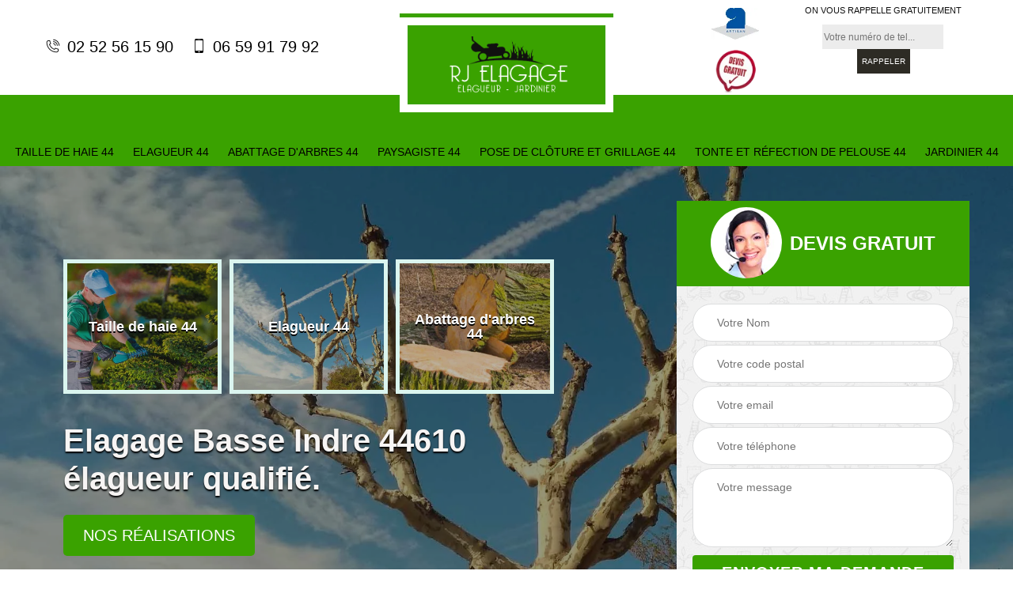

--- FILE ---
content_type: text/html; charset=UTF-8
request_url: https://www.elagueur-paysagiste-44.fr/elagueur-elagage-basse-indre-44610
body_size: 5364
content:
<!DOCTYPE html>
<html dir="ltr" lang="fr-FR">
<head>
		<meta charset="UTF-8" />
    <meta name=viewport content="width=device-width, initial-scale=1.0, minimum-scale=1.0 maximum-scale=1.0">
    <meta http-equiv="content-type" content="text/html; charset=UTF-8" >
    <title>Entreprise d'élagage à Basse Indre élageur pro tel: 02.52.56.15.90.</title>
        <meta name="description" content="Une entreprise d'élagage de proximité à Basse Indre 44610, un élagueur sérieux au savoir faire professionnel RJ Elagueur, élagage en toute sécurité, devis rapide et gratuit.">        
    <link rel="shortcut icon" href="/skins/default/images/favicon.ico" type="image/x-icon">
	<link rel="icon" href="/skins/default/images/favicon.ico" type="image/x-icon"> 
  <link href="/skins/default/css/style.css" rel="stylesheet" type="text/css"/>
  <link href="/skins/default/css/animate.css" rel="stylesheet" type="text/css"/> 
</head>

<body class="Desktop ville">    
    <section class="topNavigation"><div class="container"><div class="row align-items-center"><div class="col-md-4 col-sm-6 text-center text-md-left"><div class="telTopNav"><a href="tel:0252561590"><i class="icon icon-phone"></i> 02 52 56 15 90</a><a href="tel:0659917992"><i class="icon icon-mobile"></i> 06 59 91 79 92</a></div></div><div class="col-md-4 col-sm-12 text-center"><a href="/" title="logo-elagage-44-" class="logo"><img loading="lazy" src="/skins/default/images/logo.png" loading="lazy" alt="elagage-"></a></div><div class="col-md-4 col-sm-6 text-center d-md-flex"><div class="custom_info_logo"><img loading="lazy" src="/skins/default/images/img/logo_artisan.webp" loading="lazy" alt=""><img loading="lazy" src="/skins/default/images/img/logo_devisGratuit.webp" loading="lazy" alt=""></div><div class="custom_rappel_top"><strong>On vous rappelle gratuitement</strong><form action="/message.php" method="post" id="rappel_immediat"><input type="text" name="mail" id="mail2" value=""><input type="hidden" name="type" value="rappel"><input type="text" name="numtel" required="" placeholder="Votre numéro de tel..." class="form-input"><input type="submit" name="OK" value="RAPPELER" class=" btn btn-submit"></form></div></div></div></div></section><header  class="header headroom"><div class="page-header-inner"><div class="menu-site"><nav class="nav"><ul class="nav-list"><li class="nav-item"><a href="taille-haie-jardinier-loire-atlantique-44">Taille de haie 44</a></li><li class="nav-item"><a href="/">Elagueur 44 </a></li><li class="nav-item"><a href="abattage-arbres-loire-atlantique-44">Abattage d'arbres 44</a></li><li class="nav-item"><a href="paysagiste-jardinier-loire-atlantique-44">Paysagiste 44</a></li><li class="nav-item"><a href="pose-cloture-grillage-loire-atlantique-44">Pose de clôture et grillage 44</a></li><li class="nav-item"><a href="tonte-refection-pelouse-loire-atlantique-44">Tonte et réfection de pelouse 44</a></li><li class="nav-item"><a href="jardinier-taille-de-haie-loire-atlantique-44">Jardinier 44</a></li></ul></nav></div></div></header>
    <div class="homeslider"><div class="ContainerSlider"><div class="slider"><div class="fullImg" style="background-image: url(/skins/default/images/img/slider-83.webp);"></div><!-- <div class="fullImg" style="background-image: url(skins/default/images/img/bg-home1.jpg);"></div><div class="fullImg" style="background-image: url(skins/default/images/img/bg-home2.jpg);"></div><div class="fullImg" style="background-image: url(skins/default/images/img/bg-home3.jpg);"></div> --></div><div class="caption"><div class="container"><div class="row align-items-center justify-content-between"><div class="col-md-7"><div class="competenceListe"><div class="comp_item"><div class="entry-header"><a href="taille-haie-jardinier-loire-atlantique-44" class="entry-thumbnail"><img loading="lazy" src="/skins/default/images/img/cat-11.webp" loading="lazy" alt="taille-de-haie-44"><span>Taille de haie 44</span></a></div></div><div class="comp_item"><div class="entry-header"><a href="/" class="entry-thumbnail"><img loading="lazy" src="/skins/default/images/img/cat-83.webp" loading="lazy" alt="elagueur-44"><span>Elagueur 44 </span></a></div></div><div class="comp_item"><div class="entry-header"><a href="abattage-arbres-loire-atlantique-44" class="entry-thumbnail"><img loading="lazy" src="/skins/default/images/img/cat-3.webp" loading="lazy" alt="abattage-d-arbres-44"><span>Abattage d'arbres 44</span></a></div></div><div class="comp_item"><div class="entry-header"><a href="paysagiste-jardinier-loire-atlantique-44" class="entry-thumbnail"><img loading="lazy" src="/skins/default/images/img/cat-81.webp" loading="lazy" alt="paysagiste-44"><span>Paysagiste 44</span></a></div></div><div class="comp_item"><div class="entry-header"><a href="pose-cloture-grillage-loire-atlantique-44" class="entry-thumbnail"><img loading="lazy" src="/skins/default/images/img/cat-37.webp" loading="lazy" alt="pose-de-cloture-et-grillage-44"><span>Pose de clôture et grillage 44</span></a></div></div><div class="comp_item"><div class="entry-header"><a href="tonte-refection-pelouse-loire-atlantique-44" class="entry-thumbnail"><img loading="lazy" src="/skins/default/images/img/cat-12.webp" loading="lazy" alt="tonte-et-refection-de-pelouse-44"><span>Tonte et réfection de pelouse 44</span></a></div></div><div class="comp_item"><div class="entry-header"><a href="jardinier-taille-de-haie-loire-atlantique-44" class="entry-thumbnail"><img loading="lazy" src="/skins/default/images/img/cat-82.webp" loading="lazy" alt="jardinier-44"><span>Jardinier 44</span></a></div></div></div><div class="captionText"><h1 class="titire-slider">Elagage Basse Indre 44610 élagueur qualifié.</h1></div><div class="btn_"><a href="/realisations">Nos réalisations</a></div></div><div class="col-lg-4 col-md-5"><div class="Devisgratuit"><div id="titreDevis" class="d-md-flex align-items-center justify-content-center"><span class="call"><img loading="lazy" src="/skins/default/images/img/call.webp" loading="lazy" alt=""></span><div class="text-center h3">Devis gratuit</div></div><form action="/message.php" method="post" id="FormDevis"><input type="text" name="mail" id="mail" value=""><input type="text" name="nom" required="" class="form-input" placeholder="Votre Nom"><input type="text" name="code_postal" required="" class="form-input" placeholder="Votre code postal"><input type="text" name="email" required="" class="form-input" placeholder="Votre email"><input type="text" name="telephone" required="" class="form-input" placeholder="Votre téléphone"><textarea name="message" required="" class="form-input" placeholder="Votre message"></textarea><input type="submit" value="Envoyer ma demande" class="btn btn-submit"></form></div></div></div></div></div></div></div><div class="Contenu"><div class="container"><div class="corps"><div class="row"><div class="col-md-8"><div class="mainleft"><div class="contenublock"><div class="Block Block0"><div class="bloc-une"><h2>La périodicité des opérations d'élagage des arbres dans la ville de Basse Indre et ses environs</h2><p>Les travaux d'entretien des espaces verts et des jardins sont reconnus pour leur efficacité. Mais cela est dû principalement au fait que les opérations se font périodiquement. En effet, l'élagage des arbres n'échappe pas à cette règle. En effet, si l'arbre est âgé de moins de 9 ans, les élagueurs effectuent leurs opérations aux moins tous les 2 ans. Ensuite pour les arbres ayant un âge compris entre 10 et 20 ans, les élagages se font tous les 3 ans environ. 
</p></div></div><div class="Block Block1"><div class="row"><div class="col-md-4 d-flex"><div class="bgImgF" style="background-image: url(/photos/723316-elagueur-2.jpg)"></div> <!-- /photos/723316-elagueur-2.jpg --> <!-- /photos/723316-elagueur-3.jpg --></div><div class="col-md-8"><div class="bloc-une"><h2>Les techniques de taille proposées par la société RJ Elagueur dans la ville de Basse Indre</h2><p>Comme la société RJ Elagueur est une spécialiste de l'élagage des arbres, elle propose plusieurs types de tailles pour les opérations qu'elle effectue. Ainsi, il y a les tailles sévères. Cette technique n'est utilisée qu'en dernier recours. En effet, elle peut créer beaucoup de dégâts au niveau de l'arbre qui est élagué. De ce fait, des blessures pourront être constatées sur le végétal. Pour poursuivre, il y a la taille douce qui est la technique normalement utilisée pour les opérations d'élagage. Elle permet de favoriser la croissance de l'arbre.
</p></div></div></div></div><div class="Block Block2"><div class="row"><div class="col-md-4 d-flex"> <!-- /photos/723316-elagueur-2.jpg --><div class="bgImgF" style="background-image: url(/photos/723316-elagueur-3.jpg)"></div> <!-- /photos/723316-elagueur-3.jpg --></div><div class="col-md-8"><div class="bloc-une"><h2>Les conseils de la société RJ Elagueur en ce qui concerne les travaux d'élagage d'arbres à Basse Indre dans le 44610</h2><p>Premièrement, il faut que les propriétaires vérifient les précédents travaux des élagueurs professionnels. Cette méthode est une sorte de garantie. Ensuite, pour les situations où les professionnels utilisent des machines ou des engins pour les missions, il faut que les propriétaires songent à introduire dans le devis la remise en l'état de l'espace vert ou du jardin. Pour les options de tarification, il vaut mieux choisir le tarif forfaitaire pour éviter les mauvaises surprises.
</p></div></div></div></div><div class="Block Block3"><h2 class="accordion">Réalisez vos travaux d’élagage d’arbre à Basse Indre  </h2><div class="panelV"><p>Dans la Basse Indre, RJ Elagueur dispose toute la qualité requise pour réaliser des travaux d’élagage respectant la norme et les règles de l’art. Aussi, vous pouvez faire confiance à RJ Elagueur pour effectuer des interventions d’abattage, de taille ou de soins des arbres dans tout le 44610. En effet, avec les paysagistes élagueur que RJ Elagueur mettra à votre profit, vous pouvez compter sur un travail de pro et qui sera réalisé avec des matériaux de qualité. Dans ce cas, par le biais de son expérience et de son savoir-faire, RJ Elagueur est en mesure de prendre en charge votre projets d’élagage d’arbre.</p></div></div><div class="Block Block4"><h2 class="accordion"> Les méthodes utilisées par l'entreprise RJ Elagueur pour réussir les travaux d'élagage des arbres à Basse Indre dans le 44610</h2><div class="panelV"><p>La société RJ Elagueur estime qu'il fait rappeler le fait que les travaux d'élagage sont des agressions physiques vis-à-vis de l'arbre. De ce fait, il arrive que les végétaux ne supportent pas certaines techniques de taille. Ainsi, il arrive que l'arbre pourrisse sur les parties ou les coupes ont été faites. Heureusement, la société RJ Elagueur dispose de baumes qui aident à la cicatrisation. Il faut noter également que les traitements contre les parasites sont ne sont pas toujours disponibles sur le marché.
</p></div></div><div class="Block Block5"><h2 class="accordion">Entreprise d’élagage à Basse Indre</h2><div class="panelV"><p>RJ Elagueur est une entreprise d’élagage qui se focalise beaucoup sur la réalisation des travaux de la pose de gazon en rouleau à Basse Indre. En tant que professionnel, RJ Elagueur dispose des paysagistes élaguer expérimentés et compétents qui ont le talent et le savoir faire nécessaire pour pouvoir vous fournir des résultats aux normes en pose de gazon en rouleau dans tout le 44610, quelle que soit la surface et l’état de votre terrain. En effet, si vous êtes à la recherche d’une entreprise d’élagage à Basse Indre, nous vous invitons à contacter RJ Elagueur.</p></div></div><div class="Block Block6"><h2 class="accordion">Comment se présente la taille sévère pour les travaux d'élagage dans la ville de Basse Indre dans le 44610</h2><div class="panelV"><p>La taille de restructuration ou la taille sévère est une technique utilisée par les élagueurs pendant leurs missions. La société RJ Elagueur spécialiste de l'entretien des espaces verts met en évidence le fait que cette technique n'est utilisée qu'en cas d'ultime recours. En effet, le végétal risque d'être blessé lors de l'intervention et les propriétaires peuvent s'attendre à la modification de l'apparence générale du végétal. La société RJ Elagueur soulève que la taille sévère intervient pour les cas où les propriétaires sont obligés d'élaguer.
</p></div></div><div class="Block Block7"><h2 class="accordion">Comment se présente la taille douce des arbres pendant leur élagage dans la ville de Basse Indre</h2><div class="panelV"><p>D'après les informations transmises par les élagueurs professionnels qui travaillent pour le compte de la société RJ Elagueur, les élagueurs professionnels peuvent effectuer leur mission en utilisant différentes techniques. En effet, ils peuvent faire la taille douce appelée également taille raisonnée. Cette technique aide le végétal à se développer rapidement dans son milieu.  La société RJ Elagueur ajoute également que le système de coupe va garder en bonne santé l'arbre. Ainsi, il s'agit de la méthode classique.
</p></div></div><div class="Block Block8"><h2 class="accordion">Quelle est la catégorie de professionnels pouvant élaguer les arbres à Basse Indre dans le 44610</h2><div class="panelV"><p>La société RJ Elagueur met en évidence que les travaux qui touchent l'entretien des jardins ou des espaces verts doivent être dévolus à des professionnels expérimentés. Ainsi, pour l'élagage des arbres, les professionnels qui ont les capacités et les connaissances sont les élagueurs professionnels. Ils ont été formés spécialement pour couper les branches des arbres tout en respectant les mesures de sécurité strictes encadrant les opérations. Les élagueurs de la société RJ Elagueur sont reconnus pour la qualité du travail qu'ils fournissent.
</p></div></div><div class="accordeon-inner"></div></div></div></div><div class="col-md-4"><div class="mainright"><div class="imgright" style="background-image: url(/photos/723316-elagueur-1.jpg)"></div><div class="Devisgratuit"><div class="engagement"><div class="h3"> Nos engagements</div><ul class="eng-liste"><li>Devis et déplacement gratuits</li><li>Sans engagement</li><li>Artisan passionné</li><li>Prix imbattable</li><li>Travail de qualité</li></ul></div><div class="telDevis"><p class="tel"><i class="icon icon-phone"></i><a href="tel:0252561590">02 52 56 15 90</a></p><p class="tel"><i class="icon icon-mobile"></i><a href="tel:0659917992">06 59 91 79 92</a></p></div></div><div class="MapRight"><div class="h3"> Nous localiser</div><span>Elagueur   Basse Indre</span><div id="Map"></div><p class="d-flex align-items-center adr"><i class="icon icon-location"></i><span>17 rue Océane<br/> 44800 Saint Herblain</span></p></div></div></div></div></div></div></div><div class="categoriesList"><div class="container"><div class="Services"><h2 class="Titre">Autres services</h2><div class="Liens"><a href="/abattage-arbres-basse-indre-44610"><i class="icon icon-leaf"></i>  Abattage d'arbres Basse Indre</a><a href="/paysagiste-jardinier-basse-indre-44610"><i class="icon icon-leaf"></i>  Paysagiste Basse Indre</a><a href="/pose-cloture-grillage-basse-indre-44610"><i class="icon icon-leaf"></i>  Pose de clôture et grillage Basse Indre</a><a href="/tonte-refection-pelouse-basse-indre-44610"><i class="icon icon-leaf"></i>  Tonte et réfection de pelouse Basse Indre</a><a href="/jardinier-taille-de-haie-basse-indre-44610"><i class="icon icon-leaf"></i>  Jardinier Basse Indre</a><a href="/taille-haie-jardinier-basse-indre-44610"><i class="icon icon-leaf"></i>  Taille de haie Basse Indre</a></div></div></div></div>
    <footer id="footer"><div class="container"><div class="d-md-flex justify-content-between align-items-center"><p class="copyright"><a href="/" title="logo-elagage-44-" class="logo-footer"><img loading="lazy" src="/skins/default/images/logo.png" loading="lazy" alt="elagage-"></a></p><p class="tel-footer"><i class="icon icon-phone"></i><span><span><a href="tel:0252561590">02 52 56 15 90</a></span><span><a href="tel:0659917992">06 59 91 79 92</a></span></span></p><p class="adresse"><i class="icon icon-location"></i><span>17 rue Océane<br/> 44800 Saint Herblain</span></p></div><div class="copyright mobilC"><span>©2018 - 2026 Tout droit réservé - <a href="/mentions-legales" title="Mentions légales">Mentions légales</a></span><div class="links"><a target="_blank" href="https://www.facebook.com/RJElagage/"><img loading="lazy" src="/skins/default/images/img/facebook.webp" loading="lazy" alt="icon"></a><a target="_blank" href="https://x.com/RJElagage"><img loading="lazy" src="/skins/default/images/img/logo-x.webp" loading="lazy" alt="icon"></a><a target="_blank" href="http://www.tiktok.com/@rjelagage"><img loading="lazy" src="/skins/default/images/img/tiktok.webp" loading="lazy" alt="icon"></a><a target="_blank" href="https://www.youtube.com/@JRElagage"><img loading="lazy" src="/skins/default/images/img/youtube.webp" loading="lazy" alt="icon"></a></div></div></div></footer>
</body>
 
<script src="/js/jquery-3.6.0.min.js"></script>
<script src="/js/scripts.js"></script>
<script src="skins/default/js/slick.min.js"></script>




<script type="text/javascript">		
	var Support = 'Desktop';
	$(document).ready(function(){
		// Js lancés une fois la page chargée
			
		          initAnalytics('_');
		
        // Append the mobile icon nav 
        $('.nav-mobile').click(function(){
            $('.menu-site').toggle();
        });
		
        $('.slider').slick({
          arrows: false,
          fade:true,
          speed: 900,
          autoplay:true,
          pauseOnHover:false,
          autoplaySpeed: 3000
        })
        $('.competenceListe').slick({
          arrows: false,
          slidesToShow: 3,
          slidesToScroll: 1,
          speed: 900,
          autoplay:true,
          pauseOnHover:false,
          autoplaySpeed: 3000,
          responsive: [
            {
              breakpoint: 640,
              settings: {
                slidesToShow: 2,
                slidesToScroll: 1
              }
            }
          ]
        })


        //accordeon
        $('.contenublock').find('.accordeon-inner').append($('.Block3, .Block4, .Block5, .Block6, .Block7, .Block8, .Block9, .Block10'));
        var acc = document.getElementsByClassName("accordion");
        var i;

        for (i = 0; i < acc.length; i++) {
            acc[i].onclick = function(){
                this.classList.toggle("active");
                this.nextElementSibling.classList.toggle("show");
            }
        }

	});
	</script>
    <link rel="stylesheet" href="/js/leaflet/leaflet.css" />
  <script src="/js/leaflet/leaflet.js"></script>
  <script src="/js/map.js"></script>
  <script>initMap('17 rue Océane, 44800 Saint Herblain',16);</script>
  </html>


--- FILE ---
content_type: text/html; charset=UTF-8
request_url: https://www.elagueur-paysagiste-44.fr/ajax.php
body_size: 119
content:
{"code_google_tags":"","code_analytics":"UA-130474883-18","RGPD":null,"dbg":["Erreur  n'est pas reconnu."]}